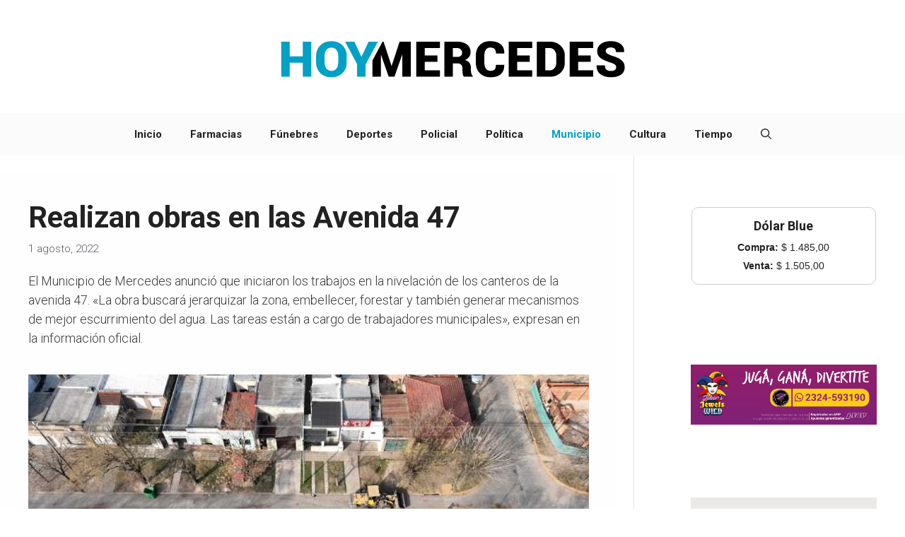

--- FILE ---
content_type: text/html; charset=UTF-8
request_url: https://www.hoymercedes.com.ar/principal/2022/08/01/realizan-obras-en-las-avenida-47/
body_size: 85602
content:
<!DOCTYPE html><html lang="es"
 xmlns:fb="http://ogp.me/ns/fb#" prefix="og: https://ogp.me/ns#"><head><meta charset="UTF-8"><meta name="viewport" content="width=device-width, initial-scale=1"><!-- Jetpack Site Verification Tags --><meta name="google-site-verification" content="content" /> <!-- Optimización en motores de búsqueda por Rank Math PRO -  https://rankmath.com/ --><title>Realizan obras en las Avenida 47 &ndash; HoyMercedes</title><meta name="description" content="El Municipio de Mercedes anunció que iniciaron los trabajos en la nivelación de los canteros de la avenida 47."/><meta name="robots" content="follow, index, max-snippet:-1, max-video-preview:-1, max-image-preview:large"/><link rel="canonical" href="https://www.hoymercedes.com.ar/principal/2022/08/01/realizan-obras-en-las-avenida-47/" /><meta property="og:locale" content="es_ES" /><meta property="og:type" content="article" /><meta property="og:title" content="Realizan obras en las Avenida 47 &ndash; HoyMercedes" /><meta property="og:description" content="El Municipio de Mercedes anunció que iniciaron los trabajos en la nivelación de los canteros de la avenida 47." /><meta property="og:url" content="https://www.hoymercedes.com.ar/principal/2022/08/01/realizan-obras-en-las-avenida-47/" /><meta property="og:site_name" content="HoyMercedes / Noticias &amp; Servicios" /><meta property="article:publisher" content="https://www.facebook.com/HoyMercedesNoticias" /><meta property="article:tag" content="municipio" /><meta property="article:section" content="Municipio" /><meta property="og:updated_time" content="2022-08-01T23:36:35-03:00" /><meta property="og:image" content="https://www.hoymercedes.com.ar/principal/wp-content/uploads/2022/08/DJI_0741.jpg" /><meta property="og:image:secure_url" content="https://www.hoymercedes.com.ar/principal/wp-content/uploads/2022/08/DJI_0741.jpg" /><meta property="og:image:width" content="801" /><meta property="og:image:height" content="450" /><meta property="og:image:alt" content="Realizan obras en las Avenida 47" /><meta property="og:image:type" content="image/jpeg" /><meta property="article:published_time" content="2022-08-01T23:36:31-03:00" /><meta property="article:modified_time" content="2022-08-01T23:36:35-03:00" /><meta name="twitter:card" content="summary" /><meta name="twitter:title" content="Realizan obras en las Avenida 47 &ndash; HoyMercedes" /><meta name="twitter:description" content="El Municipio de Mercedes anunció que iniciaron los trabajos en la nivelación de los canteros de la avenida 47." /><meta name="twitter:site" content="@https://x.com/hoymercedes" /><meta name="twitter:creator" content="@https://x.com/hoymercedes" /><meta name="twitter:image" content="https://www.hoymercedes.com.ar/principal/wp-content/uploads/2022/08/DJI_0741.jpg" /><meta name="twitter:label1" content="Escrito por" /><meta name="twitter:data1" content="hoymercedes" /><meta name="twitter:label2" content="Tiempo de lectura" /><meta name="twitter:data2" content="Menos de un minuto" /> <script data-jetpack-boost="ignore" type="application/ld+json" class="rank-math-schema-pro">{"@context":"https://schema.org","@graph":[{"@type":"Place","@id":"https://www.hoymercedes.com.ar/principal/#place","address":{"@type":"PostalAddress","addressLocality":"Mercedes","addressRegion":"Argentina"}},{"@type":["NewsMediaOrganization","Organization"],"@id":"https://www.hoymercedes.com.ar/principal/#organization","name":"HoyMercedes / Noticias de Mercedes, Buenos Aires","url":"https://www.hoymercedes.com.ar/principal","sameAs":["https://www.facebook.com/HoyMercedesNoticias","https://twitter.com/https://x.com/hoymercedes"],"address":{"@type":"PostalAddress","addressLocality":"Mercedes","addressRegion":"Argentina"},"logo":{"@type":"ImageObject","@id":"https://www.hoymercedes.com.ar/principal/#logo","url":"https://www.hoymercedes.com.ar/principal/wp-content/uploads/2024/02/LogoHoyMercedes-2024.png","contentUrl":"https://www.hoymercedes.com.ar/principal/wp-content/uploads/2024/02/LogoHoyMercedes-2024.png","caption":"HoyMercedes / Noticias &amp; Servicios","inLanguage":"es","width":"500","height":"125"},"description":"Noticias y Servicios de la ciudad de Mercedes, Buenos Aires, Argentina ","location":{"@id":"https://www.hoymercedes.com.ar/principal/#place"}},{"@type":"WebSite","@id":"https://www.hoymercedes.com.ar/principal/#website","url":"https://www.hoymercedes.com.ar/principal","name":"HoyMercedes / Noticias &amp; Servicios","alternateName":"Noticias en Mercedes","publisher":{"@id":"https://www.hoymercedes.com.ar/principal/#organization"},"inLanguage":"es"},{"@type":"ImageObject","@id":"https://www.hoymercedes.com.ar/principal/wp-content/uploads/2022/08/DJI_0741.jpg","url":"https://www.hoymercedes.com.ar/principal/wp-content/uploads/2022/08/DJI_0741.jpg","width":"801","height":"450","inLanguage":"es"},{"@type":"BreadcrumbList","@id":"https://www.hoymercedes.com.ar/principal/2022/08/01/realizan-obras-en-las-avenida-47/#breadcrumb","itemListElement":[{"@type":"ListItem","position":"1","item":{"@id":"https://www.hoymercedes.com.ar/principal","name":"Inicio"}},{"@type":"ListItem","position":"2","item":{"@id":"https://www.hoymercedes.com.ar/principal/category/municipio/","name":"Municipio"}},{"@type":"ListItem","position":"3","item":{"@id":"https://www.hoymercedes.com.ar/principal/2022/08/01/realizan-obras-en-las-avenida-47/","name":"Realizan obras en las Avenida 47"}}]},{"@type":"WebPage","@id":"https://www.hoymercedes.com.ar/principal/2022/08/01/realizan-obras-en-las-avenida-47/#webpage","url":"https://www.hoymercedes.com.ar/principal/2022/08/01/realizan-obras-en-las-avenida-47/","name":"Realizan obras en las Avenida 47 &ndash; HoyMercedes","datePublished":"2022-08-01T23:36:31-03:00","dateModified":"2022-08-01T23:36:35-03:00","isPartOf":{"@id":"https://www.hoymercedes.com.ar/principal/#website"},"primaryImageOfPage":{"@id":"https://www.hoymercedes.com.ar/principal/wp-content/uploads/2022/08/DJI_0741.jpg"},"inLanguage":"es","breadcrumb":{"@id":"https://www.hoymercedes.com.ar/principal/2022/08/01/realizan-obras-en-las-avenida-47/#breadcrumb"}},{"@type":"Person","@id":"https://www.hoymercedes.com.ar/principal/author/hoymercedes/","name":"hoymercedes","url":"https://www.hoymercedes.com.ar/principal/author/hoymercedes/","image":{"@type":"ImageObject","@id":"https://secure.gravatar.com/avatar/2be62b85db2b4ce996d3625e39ce3899f2d2f8005db272ac9490f6c847eea44b?s=96&amp;d=mm&amp;r=g","url":"https://secure.gravatar.com/avatar/2be62b85db2b4ce996d3625e39ce3899f2d2f8005db272ac9490f6c847eea44b?s=96&amp;d=mm&amp;r=g","caption":"hoymercedes","inLanguage":"es"},"worksFor":{"@id":"https://www.hoymercedes.com.ar/principal/#organization"}},{"@type":"NewsArticle","headline":"Realizan obras en las Avenida 47 &ndash; HoyMercedes","datePublished":"2022-08-01T23:36:31-03:00","dateModified":"2022-08-01T23:36:35-03:00","articleSection":"Municipio","author":{"@id":"https://www.hoymercedes.com.ar/principal/author/hoymercedes/","name":"hoymercedes"},"publisher":{"@id":"https://www.hoymercedes.com.ar/principal/#organization"},"description":"El Municipio de Mercedes anunci\u00f3 que iniciaron los trabajos en la nivelaci\u00f3n de los canteros de la avenida 47.","copyrightYear":"2022","copyrightHolder":{"@id":"https://www.hoymercedes.com.ar/principal/#organization"},"name":"Realizan obras en las Avenida 47 &ndash; HoyMercedes","@id":"https://www.hoymercedes.com.ar/principal/2022/08/01/realizan-obras-en-las-avenida-47/#richSnippet","isPartOf":{"@id":"https://www.hoymercedes.com.ar/principal/2022/08/01/realizan-obras-en-las-avenida-47/#webpage"},"image":{"@id":"https://www.hoymercedes.com.ar/principal/wp-content/uploads/2022/08/DJI_0741.jpg"},"inLanguage":"es","mainEntityOfPage":{"@id":"https://www.hoymercedes.com.ar/principal/2022/08/01/realizan-obras-en-las-avenida-47/#webpage"}}]}</script> <!-- /Plugin Rank Math WordPress SEO --><link rel='dns-prefetch' href='//stats.wp.com' /><link rel='dns-prefetch' href='//v0.wordpress.com' /><link rel='dns-prefetch' href='//jetpack.wordpress.com' /><link rel='dns-prefetch' href='//s0.wp.com' /><link rel='dns-prefetch' href='//public-api.wordpress.com' /><link rel='dns-prefetch' href='//0.gravatar.com' /><link rel='dns-prefetch' href='//1.gravatar.com' /><link rel='dns-prefetch' href='//2.gravatar.com' /><link href='https://fonts.gstatic.com' crossorigin rel='preconnect' /><link href='https://fonts.googleapis.com' crossorigin rel='preconnect' /><link rel='preconnect' href='//c0.wp.com' /><link rel="alternate" type="application/rss+xml" title="HoyMercedes  &raquo; Feed" href="https://www.hoymercedes.com.ar/principal/feed/" /><link rel="alternate" type="application/rss+xml" title="HoyMercedes  &raquo; Feed de los comentarios" href="https://www.hoymercedes.com.ar/principal/comments/feed/" /><link rel="alternate" type="application/rss+xml" title="HoyMercedes  &raquo; Comentario Realizan obras en las Avenida 47 del feed" href="https://www.hoymercedes.com.ar/principal/2022/08/01/realizan-obras-en-las-avenida-47/feed/" /><link rel="alternate" title="oEmbed (JSON)" type="application/json+oembed" href="https://www.hoymercedes.com.ar/principal/wp-json/oembed/1.0/embed?url=https%3A%2F%2Fwww.hoymercedes.com.ar%2Fprincipal%2F2022%2F08%2F01%2Frealizan-obras-en-las-avenida-47%2F" /><link rel="alternate" title="oEmbed (XML)" type="text/xml+oembed" href="https://www.hoymercedes.com.ar/principal/wp-json/oembed/1.0/embed?url=https%3A%2F%2Fwww.hoymercedes.com.ar%2Fprincipal%2F2022%2F08%2F01%2Frealizan-obras-en-las-avenida-47%2F&#038;format=xml" /> <!-- This site uses the Google Analytics by MonsterInsights plugin v9.11.1 - Using Analytics tracking - https://www.monsterinsights.com/ -->   <!-- / Google Analytics by MonsterInsights --> <!-- No Concat CSS wp-img-auto-sizes-contain => Maybe Not Static File  --> <!-- No Concat CSS wp-block-library => Maybe Not Static File  --> <!-- No Concat CSS classic-theme-styles => Maybe Not Static File  --> <!-- No Concat CSS generate-google-fonts => Maybe Not Static File https://fonts.googleapis.com/css?family=Roboto:100,100italic,300,300italic,regular,italic,500,500italic,700,700italic,900,900italic&amp;display=auto --><link data-handles='jetpack_related-posts,generatepress-fonts,generate-widget-areas,generate-style,generate-navigation-branding,sharedaddy,social-logos' rel='stylesheet' id='all-css-f6db6b0a690b4b0351caa30aeb574bf1' href='https://www.hoymercedes.com.ar/principal/wp-content/boost-cache/static/cebddc43ed.min.css' type='text/css' media='all' /><style id='generate-style-inline-css'>body{background-color:var(--base-3);color:var(--contrast)}a{color:#01a0c6}a:hover,a:focus{text-decoration:underline}.entry-title a,.site-branding a,a.button,.wp-block-button__link,.main-navigation a{text-decoration:none}a:hover,a:focus,a:active{color:var(--contrast)}.grid-container{max-width:2000px}.wp-block-group__inner-container{max-width:2000px;margin-left:auto;margin-right:auto}.generate-back-to-top{font-size:20px;border-radius:3px;position:fixed;bottom:30px;right:30px;line-height:40px;width:40px;text-align:center;z-index:10;transition:opacity .3s ease-in-out;opacity:.1;transform:translateY(1000px)}.generate-back-to-top__show{opacity:1;transform:translateY(0)}:root{--contrast:#222;--contrast-2:#575760;--contrast-3:#b2b2be;--base:#f0f0f0;--base-2:#f7f8f9;--base-3:#fff;--accent:#1e73be}:root .has-contrast-color{color:var(--contrast)}:root .has-contrast-background-color{background-color:var(--contrast)}:root .has-contrast-2-color{color:var(--contrast-2)}:root .has-contrast-2-background-color{background-color:var(--contrast-2)}:root .has-contrast-3-color{color:var(--contrast-3)}:root .has-contrast-3-background-color{background-color:var(--contrast-3)}:root .has-base-color{color:var(--base)}:root .has-base-background-color{background-color:var(--base)}:root .has-base-2-color{color:var(--base-2)}:root .has-base-2-background-color{background-color:var(--base-2)}:root .has-base-3-color{color:var(--base-3)}:root .has-base-3-background-color{background-color:var(--base-3)}:root .has-accent-color{color:var(--accent)}:root .has-accent-background-color{background-color:var(--accent)}.gp-modal:not(.gp-modal--open):not(.gp-modal--transition){display:none}.gp-modal--transition:not(.gp-modal--open){pointer-events:none}.gp-modal-overlay:not(.gp-modal-overlay--open):not(.gp-modal--transition){display:none}.gp-modal__overlay{display:none;position:fixed;top:0;left:0;right:0;bottom:0;background:rgba(0,0,0,.2);display:flex;justify-content:center;align-items:center;z-index:10000;backdrop-filter:blur(3px);transition:opacity .5s ease;opacity:0}.gp-modal--open:not(.gp-modal--transition) .gp-modal__overlay{opacity:1}.gp-modal__container{max-width:100%;max-height:100vh;transform:scale(.9);transition:transform .5s ease;padding:0 10px}.gp-modal--open:not(.gp-modal--transition) .gp-modal__container{transform:scale(1)}.search-modal-fields{display:flex}.gp-search-modal .gp-modal__overlay{align-items:flex-start;padding-top:25vh;background:var(--gp-search-modal-overlay-bg-color)}.search-modal-form{width:500px;max-width:100%;background-color:var(--gp-search-modal-bg-color);color:var(--gp-search-modal-text-color)}.search-modal-form .search-field,.search-modal-form .search-field:focus{width:100%;height:60px;background-color:transparent;border:0;appearance:none;color:currentColor}.search-modal-fields button,.search-modal-fields button:active,.search-modal-fields button:focus,.search-modal-fields button:hover{background-color:transparent;border:0;color:currentColor;width:60px}.main-navigation a,.main-navigation .menu-toggle,.main-navigation .menu-bar-items{font-family:Roboto,sans-serif;font-weight:700}h1,h2,h3,h4,h5,h6{font-family:Roboto,sans-serif;font-weight:700}body,button,input,select,textarea{font-family:Roboto,sans-serif;font-weight:300;font-style:normal;font-size:18px}p{margin-bottom:2.1em}.top-bar{background-color:#636363;color:#fff}.top-bar a{color:#01a0c6}.top-bar a:hover{color:#303030}.site-header{background-color:#fff}.main-title a,.main-title a:hover{color:var(--contrast)}.site-description{color:var(--contrast-2)}.main-navigation,.main-navigation ul ul{background-color:#fbfbfb}.main-navigation .main-nav ul li a,.main-navigation .menu-toggle,.main-navigation .menu-bar-items{color:var(--contrast)}.main-navigation .main-nav ul li:not([class*=current-menu-]):hover>a,.main-navigation .main-nav ul li:not([class*=current-menu-]):focus>a,.main-navigation .main-nav ul li.sfHover:not([class*=current-menu-])>a,.main-navigation .menu-bar-item:hover>a,.main-navigation .menu-bar-item.sfHover>a{color:#01a0c6}button.menu-toggle:hover,button.menu-toggle:focus{color:var(--contrast)}.main-navigation .main-nav ul li[class*=current-menu-]>a{color:#01a0c6}.navigation-search input[type=search],.navigation-search input[type=search]:active,.navigation-search input[type=search]:focus,.main-navigation .main-nav ul li.search-item.active>a,.main-navigation .menu-bar-items .search-item.active>a{color:#01a0c6}.main-navigation ul ul{background-color:var(--base)}.separate-containers .inside-article,.separate-containers .comments-area,.separate-containers .page-header,.one-container .container,.separate-containers .paging-navigation,.inside-page-header{color:#393939;background-color:#fffefe}.inside-article a,.paging-navigation a,.comments-area a,.page-header a{color:#01a0c6}.entry-header h1,.page-header h1{color:var(--contrast)}.entry-title a{color:var(--contrast)}.entry-title a:hover{color:var(--contrast-2)}.entry-meta{color:var(--contrast-2)}.sidebar .widget{background-color:var(--base-3)}.footer-widgets{background-color:var(--base-3)}.site-info{background-color:var(--base-3)}input[type=text],input[type=email],input[type=url],input[type=password],input[type=search],input[type=tel],input[type=number],textarea,select{color:var(--contrast);background-color:var(--base-2);border-color:var(--base)}input[type=text]:focus,input[type=email]:focus,input[type=url]:focus,input[type=password]:focus,input[type=search]:focus,input[type=tel]:focus,input[type=number]:focus,textarea:focus,select:focus{color:var(--contrast);background-color:var(--base-2);border-color:var(--contrast-3)}button,html input[type=button],input[type=reset],input[type=submit],a.button,a.wp-block-button__link:not(.has-background){color:#fff;background-color:#55555e}button:hover,html input[type=button]:hover,input[type=reset]:hover,input[type=submit]:hover,a.button:hover,button:focus,html input[type=button]:focus,input[type=reset]:focus,input[type=submit]:focus,a.button:focus,a.wp-block-button__link:not(.has-background):active,a.wp-block-button__link:not(.has-background):focus,a.wp-block-button__link:not(.has-background):hover{color:#fff;background-color:#3f4047}a.generate-back-to-top{background-color:rgba(0,0,0,.4);color:#fff}a.generate-back-to-top:hover,a.generate-back-to-top:focus{background-color:rgba(0,0,0,.6);color:#fff}:root{--gp-search-modal-bg-color:var(--base-3);--gp-search-modal-text-color:var(--contrast);--gp-search-modal-overlay-bg-color:rgba(0,0,0,.2)}@media (max-width:768px){.main-navigation .menu-bar-item:hover>a,.main-navigation .menu-bar-item.sfHover>a{background:0 0;color:var(--contrast)}}.inside-top-bar.grid-container{max-width:2080px}.inside-header.grid-container{max-width:2080px}.site-main .wp-block-group__inner-container{padding:40px}.separate-containers .paging-navigation{padding-top:20px;padding-bottom:20px}.entry-content .alignwide,body:not(.no-sidebar) .entry-content .alignfull{margin-left:-40px;width:calc(100% + 80px);max-width:calc(100% + 80px)}.sidebar .widget,.page-header,.widget-area .main-navigation,.site-main>*{margin-bottom:23px}.separate-containers .site-main{margin:23px}.both-right .inside-left-sidebar,.both-left .inside-left-sidebar{margin-right:11px}.both-right .inside-right-sidebar,.both-left .inside-right-sidebar{margin-left:11px}.separate-containers .featured-image{margin-top:23px}.separate-containers .inside-right-sidebar,.separate-containers .inside-left-sidebar{margin-top:23px;margin-bottom:23px}.rtl .menu-item-has-children .dropdown-menu-toggle{padding-left:20px}.rtl .main-navigation .main-nav ul li.menu-item-has-children>a{padding-right:20px}.footer-widgets-container.grid-container{max-width:2080px}.inside-site-info.grid-container{max-width:2080px}@media (max-width:768px){.separate-containers .inside-article,.separate-containers .comments-area,.separate-containers .page-header,.separate-containers .paging-navigation,.one-container .site-content,.inside-page-header{padding:30px}.site-main .wp-block-group__inner-container{padding:30px}.inside-top-bar{padding-right:30px;padding-left:30px}.inside-header{padding-right:30px;padding-left:30px}.widget-area .widget{padding-top:30px;padding-right:30px;padding-bottom:30px;padding-left:30px}.footer-widgets-container{padding-top:30px;padding-right:30px;padding-bottom:30px;padding-left:30px}.inside-site-info{padding-right:30px;padding-left:30px}.entry-content .alignwide,body:not(.no-sidebar) .entry-content .alignfull{margin-left:-30px;width:calc(100% + 60px);max-width:calc(100% + 60px)}.one-container .site-main .paging-navigation{margin-bottom:23px}}.is-right-sidebar{width:30%}.is-left-sidebar{width:30%}.site-content .content-area{width:70%}@media (max-width:768px){.main-navigation .menu-toggle,.sidebar-nav-mobile:not(#sticky-placeholder){display:block}.main-navigation ul,.gen-sidebar-nav,.main-navigation:not(.slideout-navigation):not(.toggled) .main-nav>ul,.has-inline-mobile-toggle #site-navigation .inside-navigation>*:not(.navigation-search):not(.main-nav){display:none}.nav-align-right .inside-navigation,.nav-align-center .inside-navigation{justify-content:space-between}}.dynamic-author-image-rounded{border-radius:100%}.dynamic-featured-image,.dynamic-author-image{vertical-align:middle}.one-container.blog .dynamic-content-template:not(:last-child),.one-container.archive .dynamic-content-template:not(:last-child){padding-bottom:0}.dynamic-entry-excerpt>p:last-child{margin-bottom:0}.main-navigation .main-nav ul li a,.menu-toggle,.main-navigation .menu-bar-item>a{transition:line-height .3s ease}.main-navigation.toggled .main-nav>ul{background-color:#fbfbfb}.sticky-enabled .gen-sidebar-nav.is_stuck .main-navigation{margin-bottom:0}.sticky-enabled .gen-sidebar-nav.is_stuck{z-index:500}.sticky-enabled .main-navigation.is_stuck{box-shadow:0 2px 2px -2px rgba(0,0,0,.2)}.navigation-stick:not(.gen-sidebar-nav){left:0;right:0;width:100% !important}.nav-float-right .navigation-stick{width:100% !important;left:0}.nav-float-right .navigation-stick .navigation-branding{margin-right:auto}.main-navigation.has-sticky-branding:not(.grid-container) .inside-navigation:not(.grid-container) .navigation-branding{margin-left:10px}.post-image:not(:first-child),.page-content:not(:first-child),.entry-content:not(:first-child),.entry-summary:not(:first-child),footer.entry-meta{margin-top:1.2em}.post-image-above-header .inside-article div.featured-image,.post-image-above-header .inside-article div.post-image{margin-bottom:1.2em}</style><style id='generate-navigation-branding-inline-css'>.main-navigation.has-branding.grid-container .navigation-branding,.main-navigation.has-branding:not(.grid-container) .inside-navigation:not(.grid-container) .navigation-branding{margin-left:10px}.main-navigation .sticky-navigation-logo,.main-navigation.navigation-stick .site-logo:not(.mobile-header-logo){display:none}.main-navigation.navigation-stick .sticky-navigation-logo{display:block}.navigation-branding img,.site-logo.mobile-header-logo img{height:60px;width:auto}.navigation-branding .main-title{line-height:60px}@media (max-width:2010px){#site-navigation .navigation-branding,#sticky-navigation .navigation-branding{margin-left:10px}}@media (max-width:768px){.main-navigation.has-branding.nav-align-center .menu-bar-items,.main-navigation.has-sticky-branding.navigation-stick.nav-align-center .menu-bar-items{margin-left:auto}.navigation-branding{margin-right:auto;margin-left:10px}.navigation-branding .main-title,.mobile-header-navigation .site-logo{margin-left:10px}}</style><style id='wp-img-auto-sizes-contain-inline-css'>img:is([sizes=auto i],[sizes^="auto," i]){contain-intrinsic-size:3000px 1500px}</style><style id='wp-block-library-inline-css'>:root{--wp-block-synced-color:#7a00df;--wp-block-synced-color--rgb:122,0,223;--wp-bound-block-color:var(--wp-block-synced-color);--wp-editor-canvas-background:#ddd;--wp-admin-theme-color:#007cba;--wp-admin-theme-color--rgb:0,124,186;--wp-admin-theme-color-darker-10:#006ba1;--wp-admin-theme-color-darker-10--rgb:0,107,160.5;--wp-admin-theme-color-darker-20:#005a87;--wp-admin-theme-color-darker-20--rgb:0,90,135;--wp-admin-border-width-focus:2px}@media (min-resolution:192dpi){:root{--wp-admin-border-width-focus:1.5px}}.wp-element-button{cursor:pointer}:root .has-very-light-gray-background-color{background-color:#eee}:root .has-very-dark-gray-background-color{background-color:#313131}:root .has-very-light-gray-color{color:#eee}:root .has-very-dark-gray-color{color:#313131}:root .has-vivid-green-cyan-to-vivid-cyan-blue-gradient-background{background:linear-gradient(135deg,#00d084,#0693e3)}:root .has-purple-crush-gradient-background{background:linear-gradient(135deg,#34e2e4,#4721fb 50%,#ab1dfe)}:root .has-hazy-dawn-gradient-background{background:linear-gradient(135deg,#faaca8,#dad0ec)}:root .has-subdued-olive-gradient-background{background:linear-gradient(135deg,#fafae1,#67a671)}:root .has-atomic-cream-gradient-background{background:linear-gradient(135deg,#fdd79a,#004a59)}:root .has-nightshade-gradient-background{background:linear-gradient(135deg,#330968,#31cdcf)}:root .has-midnight-gradient-background{background:linear-gradient(135deg,#020381,#2874fc)}:root{--wp--preset--font-size--normal:16px;--wp--preset--font-size--huge:42px}.has-regular-font-size{font-size:1em}.has-larger-font-size{font-size:2.625em}.has-normal-font-size{font-size:var(--wp--preset--font-size--normal)}.has-huge-font-size{font-size:var(--wp--preset--font-size--huge)}.has-text-align-center{text-align:center}.has-text-align-left{text-align:left}.has-text-align-right{text-align:right}.has-fit-text{white-space:nowrap!important}#end-resizable-editor-section{display:none}.aligncenter{clear:both}.items-justified-left{justify-content:flex-start}.items-justified-center{justify-content:center}.items-justified-right{justify-content:flex-end}.items-justified-space-between{justify-content:space-between}.screen-reader-text{border:0;clip-path:inset(50%);height:1px;margin:-1px;overflow:hidden;padding:0;position:absolute;width:1px;word-wrap:normal!important}.screen-reader-text:focus{background-color:#ddd;clip-path:none;color:#444;display:block;font-size:1em;height:auto;left:5px;line-height:normal;padding:15px 23px 14px;text-decoration:none;top:5px;width:auto;z-index:100000}html :where(.has-border-color){border-style:solid}html :where([style*=border-top-color]){border-top-style:solid}html :where([style*=border-right-color]){border-right-style:solid}html :where([style*=border-bottom-color]){border-bottom-style:solid}html :where([style*=border-left-color]){border-left-style:solid}html :where([style*=border-width]){border-style:solid}html :where([style*=border-top-width]){border-top-style:solid}html :where([style*=border-right-width]){border-right-style:solid}html :where([style*=border-bottom-width]){border-bottom-style:solid}html :where([style*=border-left-width]){border-left-style:solid}html :where(img[class*=wp-image-]){height:auto;max-width:100%}:where(figure){margin:0 0 1em}html :where(.is-position-sticky){--wp-admin--admin-bar--position-offset:var(--wp-admin--admin-bar--height,0px)}@media screen and (max-width:600px){html :where(.is-position-sticky){--wp-admin--admin-bar--position-offset:0px}}</style><!-- No Concat CSS wp-block-image => Maybe Not Static File  --> <!-- No Concat CSS wp-block-paragraph => Maybe Not Static File  --> <!-- No Concat CSS global-styles => Maybe Not Static File  --> <!-- No Concat CSS core-block-supports-duotone => Maybe Not Static File  --><style id='wp-block-image-inline-css'>.wp-block-image>a,.wp-block-image>figure>a{display:inline-block}.wp-block-image img{box-sizing:border-box;height:auto;max-width:100%;vertical-align:bottom}@media not (prefers-reduced-motion){.wp-block-image img.hide{visibility:hidden}.wp-block-image img.show{animation:show-content-image .4s}}.wp-block-image[style*=border-radius] img,.wp-block-image[style*=border-radius]>a{border-radius:inherit}.wp-block-image.has-custom-border img{box-sizing:border-box}.wp-block-image.aligncenter{text-align:center}.wp-block-image.alignfull>a,.wp-block-image.alignwide>a{width:100%}.wp-block-image.alignfull img,.wp-block-image.alignwide img{height:auto;width:100%}.wp-block-image .aligncenter,.wp-block-image .alignleft,.wp-block-image .alignright,.wp-block-image.aligncenter,.wp-block-image.alignleft,.wp-block-image.alignright{display:table}.wp-block-image .aligncenter>figcaption,.wp-block-image .alignleft>figcaption,.wp-block-image .alignright>figcaption,.wp-block-image.aligncenter>figcaption,.wp-block-image.alignleft>figcaption,.wp-block-image.alignright>figcaption{caption-side:bottom;display:table-caption}.wp-block-image .alignleft{float:left;margin:.5em 1em .5em 0}.wp-block-image .alignright{float:right;margin:.5em 0 .5em 1em}.wp-block-image .aligncenter{margin-left:auto;margin-right:auto}.wp-block-image :where(figcaption){margin-bottom:1em;margin-top:.5em}.wp-block-image.is-style-circle-mask img{border-radius:9999px}@supports ((-webkit-mask-image:none) or (mask-image:none)) or (-webkit-mask-image:none){.wp-block-image.is-style-circle-mask img{border-radius:0;-webkit-mask-image:url('data:image/svg+xml;utf8,<svg viewBox="0 0 100 100" xmlns="http://www.w3.org/2000/svg"><circle cx="50" cy="50" r="50"/></svg>');mask-image:url('data:image/svg+xml;utf8,<svg viewBox="0 0 100 100" xmlns="http://www.w3.org/2000/svg"><circle cx="50" cy="50" r="50"/></svg>');mask-mode:alpha;-webkit-mask-position:center;mask-position:center;-webkit-mask-repeat:no-repeat;mask-repeat:no-repeat;-webkit-mask-size:contain;mask-size:contain}}:root :where(.wp-block-image.is-style-rounded img,.wp-block-image .is-style-rounded img){border-radius:9999px}.wp-block-image figure{margin:0}.wp-lightbox-container{display:flex;flex-direction:column;position:relative}.wp-lightbox-container img{cursor:zoom-in}.wp-lightbox-container img:hover+button{opacity:1}.wp-lightbox-container button{align-items:center;backdrop-filter:blur(16px) saturate(180%);background-color:#5a5a5a40;border:none;border-radius:4px;cursor:zoom-in;display:flex;height:20px;justify-content:center;opacity:0;padding:0;position:absolute;right:16px;text-align:center;top:16px;width:20px;z-index:100}@media not (prefers-reduced-motion){.wp-lightbox-container button{transition:opacity .2s ease}}.wp-lightbox-container button:focus-visible{outline:3px auto #5a5a5a40;outline:3px auto -webkit-focus-ring-color;outline-offset:3px}.wp-lightbox-container button:hover{cursor:pointer;opacity:1}.wp-lightbox-container button:focus{opacity:1}.wp-lightbox-container button:focus,.wp-lightbox-container button:hover,.wp-lightbox-container button:not(:hover):not(:active):not(.has-background){background-color:#5a5a5a40;border:none}.wp-lightbox-overlay{box-sizing:border-box;cursor:zoom-out;height:100vh;left:0;overflow:hidden;position:fixed;top:0;visibility:hidden;width:100%;z-index:100000}.wp-lightbox-overlay .close-button{align-items:center;cursor:pointer;display:flex;justify-content:center;min-height:40px;min-width:40px;padding:0;position:absolute;right:calc(env(safe-area-inset-right) + 16px);top:calc(env(safe-area-inset-top) + 16px);z-index:5000000}.wp-lightbox-overlay .close-button:focus,.wp-lightbox-overlay .close-button:hover,.wp-lightbox-overlay .close-button:not(:hover):not(:active):not(.has-background){background:0 0;border:none}.wp-lightbox-overlay .lightbox-image-container{height:var(--wp--lightbox-container-height);left:50%;overflow:hidden;position:absolute;top:50%;transform:translate(-50%,-50%);transform-origin:top left;width:var(--wp--lightbox-container-width);z-index:9999999999}.wp-lightbox-overlay .wp-block-image{align-items:center;box-sizing:border-box;display:flex;height:100%;justify-content:center;margin:0;position:relative;transform-origin:0 0;width:100%;z-index:3000000}.wp-lightbox-overlay .wp-block-image img{height:var(--wp--lightbox-image-height);min-height:var(--wp--lightbox-image-height);min-width:var(--wp--lightbox-image-width);width:var(--wp--lightbox-image-width)}.wp-lightbox-overlay .wp-block-image figcaption{display:none}.wp-lightbox-overlay button{background:0 0;border:none}.wp-lightbox-overlay .scrim{background-color:#fff;height:100%;opacity:.9;position:absolute;width:100%;z-index:2000000}.wp-lightbox-overlay.active{visibility:visible}@media not (prefers-reduced-motion){.wp-lightbox-overlay.active{animation:turn-on-visibility .25s both}.wp-lightbox-overlay.active img{animation:turn-on-visibility .35s both}.wp-lightbox-overlay.show-closing-animation:not(.active){animation:turn-off-visibility .35s both}.wp-lightbox-overlay.show-closing-animation:not(.active) img{animation:turn-off-visibility .25s both}.wp-lightbox-overlay.zoom.active{animation:none;opacity:1;visibility:visible}.wp-lightbox-overlay.zoom.active .lightbox-image-container{animation:lightbox-zoom-in .4s}.wp-lightbox-overlay.zoom.active .lightbox-image-container img{animation:none}.wp-lightbox-overlay.zoom.active .scrim{animation:turn-on-visibility .4s forwards}.wp-lightbox-overlay.zoom.show-closing-animation:not(.active){animation:none}.wp-lightbox-overlay.zoom.show-closing-animation:not(.active) .lightbox-image-container{animation:lightbox-zoom-out .4s}.wp-lightbox-overlay.zoom.show-closing-animation:not(.active) .lightbox-image-container img{animation:none}.wp-lightbox-overlay.zoom.show-closing-animation:not(.active) .scrim{animation:turn-off-visibility .4s forwards}}@keyframes show-content-image{0%{visibility:hidden}99%{visibility:hidden}to{visibility:visible}}@keyframes turn-on-visibility{0%{opacity:0}to{opacity:1}}@keyframes turn-off-visibility{0%{opacity:1;visibility:visible}99%{opacity:0;visibility:visible}to{opacity:0;visibility:hidden}}@keyframes lightbox-zoom-in{0%{transform:translate(calc((-100vw + var(--wp--lightbox-scrollbar-width))/2 + var(--wp--lightbox-initial-left-position)),calc(-50vh + var(--wp--lightbox-initial-top-position))) scale(var(--wp--lightbox-scale))}to{transform:translate(-50%,-50%) scale(1)}}@keyframes lightbox-zoom-out{0%{transform:translate(-50%,-50%) scale(1);visibility:visible}99%{visibility:visible}to{transform:translate(calc((-100vw + var(--wp--lightbox-scrollbar-width))/2 + var(--wp--lightbox-initial-left-position)),calc(-50vh + var(--wp--lightbox-initial-top-position))) scale(var(--wp--lightbox-scale));visibility:hidden}}</style><style id='wp-block-paragraph-inline-css'>.is-small-text{font-size:.875em}.is-regular-text{font-size:1em}.is-large-text{font-size:2.25em}.is-larger-text{font-size:3em}.has-drop-cap:not(:focus):first-letter {float:left;font-size:8.4em;font-style:normal;font-weight:100;line-height:.68;margin:.05em .1em 0 0;text-transform:uppercase}body.rtl .has-drop-cap:not(:focus):first-letter {float:none;margin-left:.1em}p.has-drop-cap.has-background{overflow:hidden}:root :where(p.has-background){padding:1.25em 2.375em}:where(p.has-text-color:not(.has-link-color)) a{color:inherit}p.has-text-align-left[style*="writing-mode:vertical-lr"],p.has-text-align-right[style*="writing-mode:vertical-rl"]{rotate:180deg}</style><style id='global-styles-inline-css'>:root{--wp--preset--aspect-ratio--square:1;--wp--preset--aspect-ratio--4-3:4/3;--wp--preset--aspect-ratio--3-4:3/4;--wp--preset--aspect-ratio--3-2:3/2;--wp--preset--aspect-ratio--2-3:2/3;--wp--preset--aspect-ratio--16-9:16/9;--wp--preset--aspect-ratio--9-16:9/16;--wp--preset--color--black:#000;--wp--preset--color--cyan-bluish-gray:#abb8c3;--wp--preset--color--white:#fff;--wp--preset--color--pale-pink:#f78da7;--wp--preset--color--vivid-red:#cf2e2e;--wp--preset--color--luminous-vivid-orange:#ff6900;--wp--preset--color--luminous-vivid-amber:#fcb900;--wp--preset--color--light-green-cyan:#7bdcb5;--wp--preset--color--vivid-green-cyan:#00d084;--wp--preset--color--pale-cyan-blue:#8ed1fc;--wp--preset--color--vivid-cyan-blue:#0693e3;--wp--preset--color--vivid-purple:#9b51e0;--wp--preset--color--contrast:var(--contrast);--wp--preset--color--contrast-2:var(--contrast-2);--wp--preset--color--contrast-3:var(--contrast-3);--wp--preset--color--base:var(--base);--wp--preset--color--base-2:var(--base-2);--wp--preset--color--base-3:var(--base-3);--wp--preset--color--accent:var(--accent);--wp--preset--gradient--vivid-cyan-blue-to-vivid-purple:linear-gradient(135deg,#0693e3 0%,#9b51e0 100%);--wp--preset--gradient--light-green-cyan-to-vivid-green-cyan:linear-gradient(135deg,#7adcb4 0%,#00d082 100%);--wp--preset--gradient--luminous-vivid-amber-to-luminous-vivid-orange:linear-gradient(135deg,#fcb900 0%,#ff6900 100%);--wp--preset--gradient--luminous-vivid-orange-to-vivid-red:linear-gradient(135deg,#ff6900 0%,#cf2e2e 100%);--wp--preset--gradient--very-light-gray-to-cyan-bluish-gray:linear-gradient(135deg,#eee 0%,#a9b8c3 100%);--wp--preset--gradient--cool-to-warm-spectrum:linear-gradient(135deg,#4aeadc 0%,#9778d1 20%,#cf2aba 40%,#ee2c82 60%,#fb6962 80%,#fef84c 100%);--wp--preset--gradient--blush-light-purple:linear-gradient(135deg,#ffceec 0%,#9896f0 100%);--wp--preset--gradient--blush-bordeaux:linear-gradient(135deg,#fecda5 0%,#fe2d2d 50%,#6b003e 100%);--wp--preset--gradient--luminous-dusk:linear-gradient(135deg,#ffcb70 0%,#c751c0 50%,#4158d0 100%);--wp--preset--gradient--pale-ocean:linear-gradient(135deg,#fff5cb 0%,#b6e3d4 50%,#33a7b5 100%);--wp--preset--gradient--electric-grass:linear-gradient(135deg,#caf880 0%,#71ce7e 100%);--wp--preset--gradient--midnight:linear-gradient(135deg,#020381 0%,#2874fc 100%);--wp--preset--font-size--small:13px;--wp--preset--font-size--medium:20px;--wp--preset--font-size--large:36px;--wp--preset--font-size--x-large:42px;--wp--preset--spacing--20:.44rem;--wp--preset--spacing--30:.67rem;--wp--preset--spacing--40:1rem;--wp--preset--spacing--50:1.5rem;--wp--preset--spacing--60:2.25rem;--wp--preset--spacing--70:3.38rem;--wp--preset--spacing--80:5.06rem;--wp--preset--shadow--natural:6px 6px 9px rgba(0,0,0,.2);--wp--preset--shadow--deep:12px 12px 50px rgba(0,0,0,.4);--wp--preset--shadow--sharp:6px 6px 0px rgba(0,0,0,.2);--wp--preset--shadow--outlined:6px 6px 0px -3px #fff,6px 6px #000;--wp--preset--shadow--crisp:6px 6px 0px #000}:where(.is-layout-flex){gap:.5em}:where(.is-layout-grid){gap:.5em}body .is-layout-flex{display:flex}.is-layout-flex{flex-wrap:wrap;align-items:center}.is-layout-flex>:is(*,div){margin:0}body .is-layout-grid{display:grid}.is-layout-grid>:is(*,div){margin:0}:where(.wp-block-columns.is-layout-flex){gap:2em}:where(.wp-block-columns.is-layout-grid){gap:2em}:where(.wp-block-post-template.is-layout-flex){gap:1.25em}:where(.wp-block-post-template.is-layout-grid){gap:1.25em}.has-black-color{color:var(--wp--preset--color--black) !important}.has-cyan-bluish-gray-color{color:var(--wp--preset--color--cyan-bluish-gray) !important}.has-white-color{color:var(--wp--preset--color--white) !important}.has-pale-pink-color{color:var(--wp--preset--color--pale-pink) !important}.has-vivid-red-color{color:var(--wp--preset--color--vivid-red) !important}.has-luminous-vivid-orange-color{color:var(--wp--preset--color--luminous-vivid-orange) !important}.has-luminous-vivid-amber-color{color:var(--wp--preset--color--luminous-vivid-amber) !important}.has-light-green-cyan-color{color:var(--wp--preset--color--light-green-cyan) !important}.has-vivid-green-cyan-color{color:var(--wp--preset--color--vivid-green-cyan) !important}.has-pale-cyan-blue-color{color:var(--wp--preset--color--pale-cyan-blue) !important}.has-vivid-cyan-blue-color{color:var(--wp--preset--color--vivid-cyan-blue) !important}.has-vivid-purple-color{color:var(--wp--preset--color--vivid-purple) !important}.has-black-background-color{background-color:var(--wp--preset--color--black) !important}.has-cyan-bluish-gray-background-color{background-color:var(--wp--preset--color--cyan-bluish-gray) !important}.has-white-background-color{background-color:var(--wp--preset--color--white) !important}.has-pale-pink-background-color{background-color:var(--wp--preset--color--pale-pink) !important}.has-vivid-red-background-color{background-color:var(--wp--preset--color--vivid-red) !important}.has-luminous-vivid-orange-background-color{background-color:var(--wp--preset--color--luminous-vivid-orange) !important}.has-luminous-vivid-amber-background-color{background-color:var(--wp--preset--color--luminous-vivid-amber) !important}.has-light-green-cyan-background-color{background-color:var(--wp--preset--color--light-green-cyan) !important}.has-vivid-green-cyan-background-color{background-color:var(--wp--preset--color--vivid-green-cyan) !important}.has-pale-cyan-blue-background-color{background-color:var(--wp--preset--color--pale-cyan-blue) !important}.has-vivid-cyan-blue-background-color{background-color:var(--wp--preset--color--vivid-cyan-blue) !important}.has-vivid-purple-background-color{background-color:var(--wp--preset--color--vivid-purple) !important}.has-black-border-color{border-color:var(--wp--preset--color--black) !important}.has-cyan-bluish-gray-border-color{border-color:var(--wp--preset--color--cyan-bluish-gray) !important}.has-white-border-color{border-color:var(--wp--preset--color--white) !important}.has-pale-pink-border-color{border-color:var(--wp--preset--color--pale-pink) !important}.has-vivid-red-border-color{border-color:var(--wp--preset--color--vivid-red) !important}.has-luminous-vivid-orange-border-color{border-color:var(--wp--preset--color--luminous-vivid-orange) !important}.has-luminous-vivid-amber-border-color{border-color:var(--wp--preset--color--luminous-vivid-amber) !important}.has-light-green-cyan-border-color{border-color:var(--wp--preset--color--light-green-cyan) !important}.has-vivid-green-cyan-border-color{border-color:var(--wp--preset--color--vivid-green-cyan) !important}.has-pale-cyan-blue-border-color{border-color:var(--wp--preset--color--pale-cyan-blue) !important}.has-vivid-cyan-blue-border-color{border-color:var(--wp--preset--color--vivid-cyan-blue) !important}.has-vivid-purple-border-color{border-color:var(--wp--preset--color--vivid-purple) !important}.has-vivid-cyan-blue-to-vivid-purple-gradient-background{background:var(--wp--preset--gradient--vivid-cyan-blue-to-vivid-purple) !important}.has-light-green-cyan-to-vivid-green-cyan-gradient-background{background:var(--wp--preset--gradient--light-green-cyan-to-vivid-green-cyan) !important}.has-luminous-vivid-amber-to-luminous-vivid-orange-gradient-background{background:var(--wp--preset--gradient--luminous-vivid-amber-to-luminous-vivid-orange) !important}.has-luminous-vivid-orange-to-vivid-red-gradient-background{background:var(--wp--preset--gradient--luminous-vivid-orange-to-vivid-red) !important}.has-very-light-gray-to-cyan-bluish-gray-gradient-background{background:var(--wp--preset--gradient--very-light-gray-to-cyan-bluish-gray) !important}.has-cool-to-warm-spectrum-gradient-background{background:var(--wp--preset--gradient--cool-to-warm-spectrum) !important}.has-blush-light-purple-gradient-background{background:var(--wp--preset--gradient--blush-light-purple) !important}.has-blush-bordeaux-gradient-background{background:var(--wp--preset--gradient--blush-bordeaux) !important}.has-luminous-dusk-gradient-background{background:var(--wp--preset--gradient--luminous-dusk) !important}.has-pale-ocean-gradient-background{background:var(--wp--preset--gradient--pale-ocean) !important}.has-electric-grass-gradient-background{background:var(--wp--preset--gradient--electric-grass) !important}.has-midnight-gradient-background{background:var(--wp--preset--gradient--midnight) !important}.has-small-font-size{font-size:var(--wp--preset--font-size--small) !important}.has-medium-font-size{font-size:var(--wp--preset--font-size--medium) !important}.has-large-font-size{font-size:var(--wp--preset--font-size--large) !important}.has-x-large-font-size{font-size:var(--wp--preset--font-size--x-large) !important}</style><style id='classic-theme-styles-inline-css'>/*! This file is auto-generated */
.wp-block-button__link{color:#fff;background-color:#32373c;border-radius:9999px;box-shadow:none;text-decoration:none;padding:calc(.667em + 2px) calc(1.333em + 2px);font-size:1.125em}.wp-block-file__button{background:#32373c;color:#fff;text-decoration:none}</style><link rel='stylesheet' id='generate-google-fonts-css' href='https://fonts.googleapis.com/css?family=Roboto%3A100%2C100italic%2C300%2C300italic%2Cregular%2Citalic%2C500%2C500italic%2C700%2C700italic%2C900%2C900italic&#038;display=auto&#038;ver=3.6.1' media='all' /> <!-- No Concat JS jquery-core => Excluded option -->      <link rel="https://api.w.org/" href="https://www.hoymercedes.com.ar/principal/wp-json/" /><link rel="alternate" title="JSON" type="application/json" href="https://www.hoymercedes.com.ar/principal/wp-json/wp/v2/posts/151410" /><link rel="EditURI" type="application/rsd+xml" title="RSD" href="https://www.hoymercedes.com.ar/principal/xmlrpc.php?rsd" /><meta name="generator" content="WordPress 6.9" /><link rel='shortlink' href='https://www.hoymercedes.com.ar/principal/?p=151410' /><meta property="fb:app_id" content="309224374029"/><style>img#wpstats{display:none}</style><link rel="pingback" href="https://www.hoymercedes.com.ar/principal/xmlrpc.php">   <link rel="icon" href="https://www.hoymercedes.com.ar/principal/wp-content/uploads/2019/01/cropped-icono.hm_-32x32.png" sizes="32x32" /><link rel="icon" href="https://www.hoymercedes.com.ar/principal/wp-content/uploads/2019/01/cropped-icono.hm_-192x192.png" sizes="192x192" /><link rel="apple-touch-icon" href="https://www.hoymercedes.com.ar/principal/wp-content/uploads/2019/01/cropped-icono.hm_-180x180.png" /><meta name="msapplication-TileImage" content="https://www.hoymercedes.com.ar/principal/wp-content/uploads/2019/01/cropped-icono.hm_-270x270.png" /><style id="wp-custom-css">.blog .inside-article,.archive .inside-article{border-bottom:1px solid #e2e2e2;padding-bottom:25px;margin-bottom:25px}.generate-columns .inside-article{border-bottom:1px solid #e2e2e2;padding-bottom:25px;margin-bottom:25px}@media (min-width:769px){#right-sidebar{border-left:1px solid #e2e3e3;box-sizing:border-box}#right-sidebar .inside-right-sidebar{padding-left:40px;margin-left:0}}.site-footer{border-top:1px solid #e2e3e3;padding-top:40px}</style><link data-handles='jetpack-swiper-library,jetpack-carousel' rel='stylesheet' id='all-css-700b313e07c11c3a32f0d14e53e6cd36' href='https://www.hoymercedes.com.ar/principal/wp-content/boost-cache/static/de822e8829.min.css' type='text/css' media='all' /></head><body class="wp-singular post-template-default single single-post postid-151410 single-format-standard wp-custom-logo wp-embed-responsive wp-theme-generatepress post-image-above-header post-image-aligned-center sticky-menu-fade sticky-enabled both-sticky-menu right-sidebar nav-below-header separate-containers header-aligned-center dropdown-hover" itemtype="https://schema.org/Blog" itemscope> <a class="screen-reader-text skip-link" href="#content" title="Saltar al contenido">Saltar al contenido</a><header class="site-header" id="masthead" aria-label="Sitio"  itemtype="https://schema.org/WPHeader" itemscope><div class="inside-header grid-container"><div class="site-logo"> <a href="https://www.hoymercedes.com.ar/principal/" rel="home"> <img  class="header-image is-logo-image" alt="HoyMercedes " src="https://www.hoymercedes.com.ar/principal/wp-content/uploads/2025/12/Logo-HoyMercedes-2026.png" width="500" height="120" /> </a></div></div></header><nav class="has-sticky-branding main-navigation nav-align-center has-menu-bar-items sub-menu-right" id="site-navigation" aria-label="Principal"  itemtype="https://schema.org/SiteNavigationElement" itemscope><div class="inside-navigation grid-container"><div class="navigation-branding"><div class="sticky-navigation-logo"> <a href="https://www.hoymercedes.com.ar/principal/" title="HoyMercedes " rel="home"> <img src="https://www.hoymercedes.com.ar/principal/wp-content/uploads/2024/02/LogoHoyMercedes-2024.png" class="is-logo-image" alt="HoyMercedes " width="500" height="125" /> </a></div></div> <button class="menu-toggle" aria-controls="primary-menu" aria-expanded="false"> <span class="gp-icon icon-menu-bars"><svg viewBox="0 0 512 512" aria-hidden="true" xmlns="http://www.w3.org/2000/svg" width="1em" height="1em"><path d="M0 96c0-13.255 10.745-24 24-24h464c13.255 0 24 10.745 24 24s-10.745 24-24 24H24c-13.255 0-24-10.745-24-24zm0 160c0-13.255 10.745-24 24-24h464c13.255 0 24 10.745 24 24s-10.745 24-24 24H24c-13.255 0-24-10.745-24-24zm0 160c0-13.255 10.745-24 24-24h464c13.255 0 24 10.745 24 24s-10.745 24-24 24H24c-13.255 0-24-10.745-24-24z" /></svg><svg viewBox="0 0 512 512" aria-hidden="true" xmlns="http://www.w3.org/2000/svg" width="1em" height="1em"><path d="M71.029 71.029c9.373-9.372 24.569-9.372 33.942 0L256 222.059l151.029-151.03c9.373-9.372 24.569-9.372 33.942 0 9.372 9.373 9.372 24.569 0 33.942L289.941 256l151.03 151.029c9.372 9.373 9.372 24.569 0 33.942-9.373 9.372-24.569 9.372-33.942 0L256 289.941l-151.029 151.03c-9.373 9.372-24.569 9.372-33.942 0-9.372-9.373-9.372-24.569 0-33.942L222.059 256 71.029 104.971c-9.372-9.373-9.372-24.569 0-33.942z" /></svg></span><span class="mobile-menu">Menú</span> </button><div id="primary-menu" class="main-nav"><ul id="menu-principal" class=" menu sf-menu"><li id="menu-item-46141" class="menu-item menu-item-type-custom menu-item-object-custom menu-item-home menu-item-46141"><a href="http://www.hoymercedes.com.ar/principal">Inicio</a></li><li id="menu-item-181992" class="menu-item menu-item-type-post_type menu-item-object-page menu-item-181992"><a href="https://www.hoymercedes.com.ar/principal/farmacias-de-turno-mercedes/">Farmacias</a></li><li id="menu-item-190576" class="menu-item menu-item-type-post_type menu-item-object-page menu-item-190576"><a href="https://www.hoymercedes.com.ar/principal/funebres-2026/">Fúnebres</a></li><li id="menu-item-47454" class="menu-item menu-item-type-taxonomy menu-item-object-category menu-item-47454"><a href="https://www.hoymercedes.com.ar/principal/category/deportes/">Deportes</a></li><li id="menu-item-56857" class="menu-item menu-item-type-taxonomy menu-item-object-category menu-item-56857"><a href="https://www.hoymercedes.com.ar/principal/category/policial/">Policial</a></li><li id="menu-item-56859" class="menu-item menu-item-type-taxonomy menu-item-object-category menu-item-56859"><a href="https://www.hoymercedes.com.ar/principal/category/politica/">Política</a></li><li id="menu-item-56858" class="menu-item menu-item-type-taxonomy menu-item-object-category current-post-ancestor current-menu-parent current-post-parent menu-item-56858"><a href="https://www.hoymercedes.com.ar/principal/category/municipio/">Municipio</a></li><li id="menu-item-48211" class="menu-item menu-item-type-custom menu-item-object-custom menu-item-48211"><a href="http://www.hoymercedes.com.ar/principal/category/cultura/">Cultura</a></li><li id="menu-item-184440" class="menu-item menu-item-type-post_type menu-item-object-page menu-item-184440"><a href="https://www.hoymercedes.com.ar/principal/pronostico-mercedes-y-la-zona/">Tiempo</a></li></ul></div><div class="menu-bar-items"> <span class="menu-bar-item"> <a href="#" role="button" aria-label="Abrir búsqueda" aria-haspopup="dialog" aria-controls="gp-search" data-gpmodal-trigger="gp-search"><span class="gp-icon icon-search"><svg viewBox="0 0 512 512" aria-hidden="true" xmlns="http://www.w3.org/2000/svg" width="1em" height="1em"><path fill-rule="evenodd" clip-rule="evenodd" d="M208 48c-88.366 0-160 71.634-160 160s71.634 160 160 160 160-71.634 160-160S296.366 48 208 48zM0 208C0 93.125 93.125 0 208 0s208 93.125 208 208c0 48.741-16.765 93.566-44.843 129.024l133.826 134.018c9.366 9.379 9.355 24.575-.025 33.941-9.379 9.366-24.575 9.355-33.941-.025L337.238 370.987C301.747 399.167 256.839 416 208 416 93.125 416 0 322.875 0 208z" /></svg><svg viewBox="0 0 512 512" aria-hidden="true" xmlns="http://www.w3.org/2000/svg" width="1em" height="1em"><path d="M71.029 71.029c9.373-9.372 24.569-9.372 33.942 0L256 222.059l151.029-151.03c9.373-9.372 24.569-9.372 33.942 0 9.372 9.373 9.372 24.569 0 33.942L289.941 256l151.03 151.029c9.372 9.373 9.372 24.569 0 33.942-9.373 9.372-24.569 9.372-33.942 0L256 289.941l-151.029 151.03c-9.373 9.372-24.569 9.372-33.942 0-9.372-9.373-9.372-24.569 0-33.942L222.059 256 71.029 104.971c-9.372-9.373-9.372-24.569 0-33.942z" /></svg></span></a> </span></div></div></nav><div class="site grid-container container hfeed" id="page"><div class="site-content" id="content"><div class="content-area" id="primary"><main class="site-main" id="main"><article id="post-151410" class="post-151410 post type-post status-publish format-standard has-post-thumbnail hentry category-municipio tag-municipio-2" itemtype="https://schema.org/CreativeWork" itemscope><div class="inside-article"><header class="entry-header"><h1 class="entry-title" itemprop="headline">Realizan obras en las Avenida 47</h1><div class="entry-meta"> <span class="posted-on"><time class="entry-date published" datetime="2022-08-01T23:36:31-03:00" itemprop="datePublished">1 agosto, 2022</time></span></div></header><div class="entry-content" itemprop="text"><p>El Municipio de Mercedes anunció que iniciaron los trabajos en la nivelación de los canteros de la avenida 47. «La obra buscará jerarquizar la zona, embellecer, forestar y también generar mecanismos de mejor escurrimiento del agua. Las tareas están a cargo de trabajadores municipales», expresan en la información oficial.   </p><div class="wp-block-image"><figure class="aligncenter size-full"><img fetchpriority="high" decoding="async" width="801" height="450" data-attachment-id="151411" data-permalink="https://www.hoymercedes.com.ar/principal/2022/08/01/realizan-obras-en-las-avenida-47/dji_0741/#main" data-orig-file="https://www.hoymercedes.com.ar/principal/wp-content/uploads/2022/08/DJI_0741.jpg" data-orig-size="801,450" data-comments-opened="0" data-image-meta="{&quot;aperture&quot;:&quot;0&quot;,&quot;credit&quot;:&quot;&quot;,&quot;camera&quot;:&quot;&quot;,&quot;caption&quot;:&quot;&quot;,&quot;created_timestamp&quot;:&quot;0&quot;,&quot;copyright&quot;:&quot;&quot;,&quot;focal_length&quot;:&quot;0&quot;,&quot;iso&quot;:&quot;0&quot;,&quot;shutter_speed&quot;:&quot;0&quot;,&quot;title&quot;:&quot;&quot;,&quot;orientation&quot;:&quot;0&quot;}" data-image-title="DJI_0741" data-image-description="" data-image-caption="" data-medium-file="https://www.hoymercedes.com.ar/principal/wp-content/uploads/2022/08/DJI_0741-630x354.jpg" data-large-file="https://www.hoymercedes.com.ar/principal/wp-content/uploads/2022/08/DJI_0741.jpg" src="https://www.hoymercedes.com.ar/principal/wp-content/uploads/2022/08/DJI_0741.jpg" alt="" class="wp-image-151411" srcset="https://www.hoymercedes.com.ar/principal/wp-content/uploads/2022/08/DJI_0741.jpg 801w, https://www.hoymercedes.com.ar/principal/wp-content/uploads/2022/08/DJI_0741-630x354.jpg 630w, https://www.hoymercedes.com.ar/principal/wp-content/uploads/2022/08/DJI_0741-150x84.jpg 150w" sizes="(max-width: 801px) 100vw, 801px" /></figure></div><p>“Iniciamos esta limpieza a fondo que implica remover el nivel existente de tierra y pequeñas malezas para poder continuar ampliando forestación, colocar flores y arbustos de nuestro Vivero Biotecnológico y también cuidar el espacio público” agregan en palabras de Luís Ponce, Subsecretario de Servicios Públicos.  </p><p>Asimismo explican que harán trabajos de remoción de tierras para «mejorar el escurrimiento de los canteros». «Las tareas se iniciaron este lunes y demandarán varias jornadas de trabajo a instancias del corralón municipal», agrega la comunicación oficial.  </p><div class="sharedaddy sd-sharing-enabled"><div class="robots-nocontent sd-block sd-social sd-social-icon sd-sharing"><h3 class="sd-title">Comparte esto:</h3><div class="sd-content"><ul><li class="share-jetpack-whatsapp"><a rel="nofollow noopener noreferrer"
 data-shared="sharing-whatsapp-151410"
 class="share-jetpack-whatsapp sd-button share-icon no-text"
 href="https://www.hoymercedes.com.ar/principal/2022/08/01/realizan-obras-en-las-avenida-47/?share=jetpack-whatsapp"
 target="_blank"
 aria-labelledby="sharing-whatsapp-151410"
 > <span id="sharing-whatsapp-151410" hidden>Haz clic para compartir en WhatsApp (Se abre en una ventana nueva)</span> <span>WhatsApp</span> </a></li><li class="share-telegram"><a rel="nofollow noopener noreferrer"
 data-shared="sharing-telegram-151410"
 class="share-telegram sd-button share-icon no-text"
 href="https://www.hoymercedes.com.ar/principal/2022/08/01/realizan-obras-en-las-avenida-47/?share=telegram"
 target="_blank"
 aria-labelledby="sharing-telegram-151410"
 > <span id="sharing-telegram-151410" hidden>Haz clic para compartir en Telegram (Se abre en una ventana nueva)</span> <span>Telegram</span> </a></li><li class="share-twitter"><a rel="nofollow noopener noreferrer"
 data-shared="sharing-twitter-151410"
 class="share-twitter sd-button share-icon no-text"
 href="https://www.hoymercedes.com.ar/principal/2022/08/01/realizan-obras-en-las-avenida-47/?share=twitter"
 target="_blank"
 aria-labelledby="sharing-twitter-151410"
 > <span id="sharing-twitter-151410" hidden>Haz clic para compartir en X (Se abre en una ventana nueva)</span> <span>X</span> </a></li><li class="share-facebook"><a rel="nofollow noopener noreferrer"
 data-shared="sharing-facebook-151410"
 class="share-facebook sd-button share-icon no-text"
 href="https://www.hoymercedes.com.ar/principal/2022/08/01/realizan-obras-en-las-avenida-47/?share=facebook"
 target="_blank"
 aria-labelledby="sharing-facebook-151410"
 > <span id="sharing-facebook-151410" hidden>Haz clic para compartir en Facebook (Se abre en una ventana nueva)</span> <span>Facebook</span> </a></li><li class="share-end"></li></ul></div></div></div><div id='jp-relatedposts' class='jp-relatedposts' ><h3 class="jp-relatedposts-headline"><em>TE PUEDE INTERESAR</em></h3></div><!-- Facebook Comments Plugin for WordPress: http://peadig.com/wordpress-plugins/facebook-comments/ --><h3>COMENTARIOS</h3><p><fb:comments-count href=https://www.hoymercedes.com.ar/principal/2022/08/01/realizan-obras-en-las-avenida-47/></fb:comments-count> Comentarios</p><div class="fb-comments" data-href="https://www.hoymercedes.com.ar/principal/2022/08/01/realizan-obras-en-las-avenida-47/" data-numposts="10" data-width="100%" data-colorscheme="light"></div></div></div></article></main></div><div class="widget-area sidebar is-right-sidebar" id="right-sidebar"><div class="inside-right-sidebar"><aside id="block-24" class="widget inner-padding widget_block"><div class='dolar-blue-widget'><h3>Dólar Blue</h3><p><strong>Compra:</strong> $ 1.485,00</p><p><strong>Venta:</strong> $ 1.505,00</p></div><style>.dolar-blue-widget{max-width:500px;width:99%;margin:10px auto;padding:15px;border:1px solid #ccc;border-radius:10px;text-align:center;font-family:Arial,sans-serif;background:#fff}.dolar-blue-widget h3{font-size:18px;margin-bottom:10px}.dolar-blue-widget p{margin:5px 0;font-size:14px}</style></aside><aside id="block-28" class="widget inner-padding widget_block widget_media_image"><div class="wp-block-image"><figure class="aligncenter size-large"><a href="https://wa.me/542324593190"><img loading="lazy" decoding="async" width="1024" height="332" src="https://www.hoymercedes.com.ar/principal/wp-content/uploads/2025/05/258-1024x332.jpg" alt="" class="wp-image-184686" srcset="https://www.hoymercedes.com.ar/principal/wp-content/uploads/2025/05/258-1024x332.jpg 1024w, https://www.hoymercedes.com.ar/principal/wp-content/uploads/2025/05/258-630x204.jpg 630w, https://www.hoymercedes.com.ar/principal/wp-content/uploads/2025/05/258-150x49.jpg 150w, https://www.hoymercedes.com.ar/principal/wp-content/uploads/2025/05/258.jpg 1080w" sizes="auto, (max-width: 1024px) 100vw, 1024px" /></a></figure></div></aside><aside id="block-25" class="widget inner-padding widget_block widget_media_image"><figure class="wp-block-image size-full is-resized"><img loading="lazy" decoding="async" width="500" height="500" src="https://www.hoymercedes.com.ar/principal/wp-content/uploads/2023/03/Hoy-Mercedes-Banner-Monoxido-500x500-1.jpg" alt="" class="wp-image-158936" style="width:658px;height:auto" srcset="https://www.hoymercedes.com.ar/principal/wp-content/uploads/2023/03/Hoy-Mercedes-Banner-Monoxido-500x500-1.jpg 500w, https://www.hoymercedes.com.ar/principal/wp-content/uploads/2023/03/Hoy-Mercedes-Banner-Monoxido-500x500-1-150x150.jpg 150w" sizes="auto, (max-width: 500px) 100vw, 500px" /></figure></aside><aside id="block-8" class="widget inner-padding widget_block widget_media_image"><figure class="wp-block-image size-full is-resized"><img loading="lazy" decoding="async" width="400" height="80" src="http://www.hoymercedes.com.ar/principal/wp-content/uploads/2020/05/dep-especial-2.png" alt="" class="wp-image-110699" style="width:400px;height:80px"/></figure></aside><aside id="block-26" class="widget inner-padding widget_block widget_text"><p></p></aside></div></div></div></div><div class="site-footer"><div id="footer-widgets" class="site footer-widgets"><div class="footer-widgets-container grid-container"><div class="inside-footer-widgets"><div class="footer-widget-1"></div><div class="footer-widget-2"><aside id="block-29" class="widget inner-padding widget_block widget_media_image"><div class="wp-block-image"><figure class="aligncenter size-full"><img loading="lazy" decoding="async" width="200" height="35" src="https://www.hoymercedes.com.ar/principal/wp-content/uploads/2025/12/BajoLogo-HoyMercedes-2026.png" alt="" class="wp-image-190090" srcset="https://www.hoymercedes.com.ar/principal/wp-content/uploads/2025/12/BajoLogo-HoyMercedes-2026.png 200w, https://www.hoymercedes.com.ar/principal/wp-content/uploads/2025/12/BajoLogo-HoyMercedes-2026-150x26.png 150w" sizes="auto, (max-width: 200px) 100vw, 200px" /></figure></div></aside></div><div class="footer-widget-3"></div></div></div></div><footer class="site-info" aria-label="Sitio"  itemtype="https://schema.org/WPFooter" itemscope><div class="inside-site-info grid-container"><div class="copyright-bar"> © Copyright 2025 - Sitio de noticias y servicios.</div></div></footer></div> <a title="Volver arriba" aria-label="Volver arriba" rel="nofollow" href="#" class="generate-back-to-top" data-scroll-speed="400" data-start-scroll="300" role="button"> <span class="gp-icon icon-arrow-up"><svg viewBox="0 0 330 512" aria-hidden="true" xmlns="http://www.w3.org/2000/svg" width="1em" height="1em" fill-rule="evenodd" clip-rule="evenodd" stroke-linejoin="round" stroke-miterlimit="1.414"><path d="M305.863 314.916c0 2.266-1.133 4.815-2.832 6.514l-14.157 14.163c-1.699 1.7-3.964 2.832-6.513 2.832-2.265 0-4.813-1.133-6.512-2.832L164.572 224.276 53.295 335.593c-1.699 1.7-4.247 2.832-6.512 2.832-2.265 0-4.814-1.133-6.513-2.832L26.113 321.43c-1.699-1.7-2.831-4.248-2.831-6.514s1.132-4.816 2.831-6.515L158.06 176.408c1.699-1.7 4.247-2.833 6.512-2.833 2.265 0 4.814 1.133 6.513 2.833L303.03 308.4c1.7 1.7 2.832 4.249 2.832 6.515z" fill-rule="nonzero" /></svg></span> </a>  <div class="gp-modal gp-search-modal" id="gp-search" role="dialog" aria-modal="true" aria-label="Buscar"><div class="gp-modal__overlay" tabindex="-1" data-gpmodal-close><div class="gp-modal__container"><form role="search" method="get" class="search-modal-form" action="https://www.hoymercedes.com.ar/principal/"> <label for="search-modal-input" class="screen-reader-text">Buscar:</label><div class="search-modal-fields"> <input id="search-modal-input" type="search" class="search-field" placeholder="Buscar..." value="" name="s" /> <button aria-label="Buscar"><span class="gp-icon icon-search"><svg viewBox="0 0 512 512" aria-hidden="true" xmlns="http://www.w3.org/2000/svg" width="1em" height="1em"><path fill-rule="evenodd" clip-rule="evenodd" d="M208 48c-88.366 0-160 71.634-160 160s71.634 160 160 160 160-71.634 160-160S296.366 48 208 48zM0 208C0 93.125 93.125 0 208 0s208 93.125 208 208c0 48.741-16.765 93.566-44.843 129.024l133.826 134.018c9.366 9.379 9.355 24.575-.025 33.941-9.379 9.366-24.575 9.355-33.941-.025L337.238 370.987C301.747 399.167 256.839 416 208 416 93.125 416 0 322.875 0 208z" /></svg></span></button></div></form></div></div></div><div id="jp-carousel-loading-overlay"><div id="jp-carousel-loading-wrapper"> <span id="jp-carousel-library-loading">&nbsp;</span></div></div><div class="jp-carousel-overlay" style="display: none;"><div class="jp-carousel-container"> <!-- The Carousel Swiper --><div
 class="jp-carousel-wrap swiper jp-carousel-swiper-container jp-carousel-transitions"
 itemscope
 itemtype="https://schema.org/ImageGallery"><div class="jp-carousel swiper-wrapper"></div><div class="jp-swiper-button-prev swiper-button-prev"> <svg width="25" height="24" viewBox="0 0 25 24" fill="none" xmlns="http://www.w3.org/2000/svg"> <mask id="maskPrev" mask-type="alpha" maskUnits="userSpaceOnUse" x="8" y="6" width="9" height="12"> <path d="M16.2072 16.59L11.6496 12L16.2072 7.41L14.8041 6L8.8335 12L14.8041 18L16.2072 16.59Z" fill="white"/> </mask> <g mask="url(#maskPrev)"> <rect x="0.579102" width="23.8823" height="24" fill="#FFFFFF"/> </g> </svg></div><div class="jp-swiper-button-next swiper-button-next"> <svg width="25" height="24" viewBox="0 0 25 24" fill="none" xmlns="http://www.w3.org/2000/svg"> <mask id="maskNext" mask-type="alpha" maskUnits="userSpaceOnUse" x="8" y="6" width="8" height="12"> <path d="M8.59814 16.59L13.1557 12L8.59814 7.41L10.0012 6L15.9718 12L10.0012 18L8.59814 16.59Z" fill="white"/> </mask> <g mask="url(#maskNext)"> <rect x="0.34375" width="23.8822" height="24" fill="#FFFFFF"/> </g> </svg></div></div> <!-- The main close buton --><div class="jp-carousel-close-hint"> <svg width="25" height="24" viewBox="0 0 25 24" fill="none" xmlns="http://www.w3.org/2000/svg"> <mask id="maskClose" mask-type="alpha" maskUnits="userSpaceOnUse" x="5" y="5" width="15" height="14"> <path d="M19.3166 6.41L17.9135 5L12.3509 10.59L6.78834 5L5.38525 6.41L10.9478 12L5.38525 17.59L6.78834 19L12.3509 13.41L17.9135 19L19.3166 17.59L13.754 12L19.3166 6.41Z" fill="white"/> </mask> <g mask="url(#maskClose)"> <rect x="0.409668" width="23.8823" height="24" fill="#FFFFFF"/> </g> </svg></div> <!-- Image info, comments and meta --><div class="jp-carousel-info"><div class="jp-carousel-info-footer"><div class="jp-carousel-pagination-container"><div class="jp-swiper-pagination swiper-pagination"></div><div class="jp-carousel-pagination"></div></div><div class="jp-carousel-photo-title-container"><h2 class="jp-carousel-photo-caption"></h2></div><div class="jp-carousel-photo-icons-container"> <a href="#" class="jp-carousel-icon-btn jp-carousel-icon-info" aria-label="Cambiar la visibilidad de los metadatos de las fotos"> <span class="jp-carousel-icon"> <svg width="25" height="24" viewBox="0 0 25 24" fill="none" xmlns="http://www.w3.org/2000/svg"> <mask id="maskInfo" mask-type="alpha" maskUnits="userSpaceOnUse" x="2" y="2" width="21" height="20"> <path fill-rule="evenodd" clip-rule="evenodd" d="M12.7537 2C7.26076 2 2.80273 6.48 2.80273 12C2.80273 17.52 7.26076 22 12.7537 22C18.2466 22 22.7046 17.52 22.7046 12C22.7046 6.48 18.2466 2 12.7537 2ZM11.7586 7V9H13.7488V7H11.7586ZM11.7586 11V17H13.7488V11H11.7586ZM4.79292 12C4.79292 16.41 8.36531 20 12.7537 20C17.142 20 20.7144 16.41 20.7144 12C20.7144 7.59 17.142 4 12.7537 4C8.36531 4 4.79292 7.59 4.79292 12Z" fill="white"/> </mask> <g mask="url(#maskInfo)"> <rect x="0.8125" width="23.8823" height="24" fill="#FFFFFF"/> </g> </svg> </span> </a> <a href="#" class="jp-carousel-icon-btn jp-carousel-icon-comments" aria-label="Cambiar la visibilidad de los comentarios de las fotos"> <span class="jp-carousel-icon"> <svg width="25" height="24" viewBox="0 0 25 24" fill="none" xmlns="http://www.w3.org/2000/svg"> <mask id="maskComments" mask-type="alpha" maskUnits="userSpaceOnUse" x="2" y="2" width="21" height="20"> <path fill-rule="evenodd" clip-rule="evenodd" d="M4.3271 2H20.2486C21.3432 2 22.2388 2.9 22.2388 4V16C22.2388 17.1 21.3432 18 20.2486 18H6.31729L2.33691 22V4C2.33691 2.9 3.2325 2 4.3271 2ZM6.31729 16H20.2486V4H4.3271V18L6.31729 16Z" fill="white"/> </mask> <g mask="url(#maskComments)"> <rect x="0.34668" width="23.8823" height="24" fill="#FFFFFF"/> </g> </svg> <span class="jp-carousel-has-comments-indicator" aria-label="Esta imagen tiene comentarios."></span> </span> </a></div></div><div class="jp-carousel-info-extra"><div class="jp-carousel-info-content-wrapper"><div class="jp-carousel-photo-title-container"><h2 class="jp-carousel-photo-title"></h2></div><div class="jp-carousel-comments-wrapper"><div id="jp-carousel-comments-loading"> <span>Cargando comentarios...</span></div><div class="jp-carousel-comments"></div><div id="jp-carousel-comment-form-container"> <span id="jp-carousel-comment-form-spinner">&nbsp;</span><div id="jp-carousel-comment-post-results"></div><form id="jp-carousel-comment-form"> <label for="jp-carousel-comment-form-comment-field" class="screen-reader-text">Escribe un comentario...</label><textarea
													name="comment"
													class="jp-carousel-comment-form-field jp-carousel-comment-form-textarea"
													id="jp-carousel-comment-form-comment-field"
													placeholder="Escribe un comentario..."
												></textarea><div id="jp-carousel-comment-form-submit-and-info-wrapper"><div id="jp-carousel-comment-form-commenting-as"><fieldset> <label for="jp-carousel-comment-form-email-field">Correo electrónico (Obligatorio)</label> <input type="text" name="email" class="jp-carousel-comment-form-field jp-carousel-comment-form-text-field" id="jp-carousel-comment-form-email-field" /></fieldset><fieldset> <label for="jp-carousel-comment-form-author-field">Nombre (Obligatorio)</label> <input type="text" name="author" class="jp-carousel-comment-form-field jp-carousel-comment-form-text-field" id="jp-carousel-comment-form-author-field" /></fieldset><fieldset> <label for="jp-carousel-comment-form-url-field">Web</label> <input type="text" name="url" class="jp-carousel-comment-form-field jp-carousel-comment-form-text-field" id="jp-carousel-comment-form-url-field" /></fieldset></div> <input
 type="submit"
 name="submit"
 class="jp-carousel-comment-form-button"
 id="jp-carousel-comment-form-button-submit"
 value="Publicar comentario" /></div></form></div></div><div class="jp-carousel-image-meta"><div class="jp-carousel-title-and-caption"><div class="jp-carousel-photo-info"><h3 class="jp-carousel-caption" itemprop="caption description"></h3></div><div class="jp-carousel-photo-description"></div></div><ul class="jp-carousel-image-exif" style="display: none;"></ul> <a class="jp-carousel-image-download" href="#" target="_blank" style="display: none;"> <svg width="25" height="24" viewBox="0 0 25 24" fill="none" xmlns="http://www.w3.org/2000/svg"> <mask id="mask0" mask-type="alpha" maskUnits="userSpaceOnUse" x="3" y="3" width="19" height="18"> <path fill-rule="evenodd" clip-rule="evenodd" d="M5.84615 5V19H19.7775V12H21.7677V19C21.7677 20.1 20.8721 21 19.7775 21H5.84615C4.74159 21 3.85596 20.1 3.85596 19V5C3.85596 3.9 4.74159 3 5.84615 3H12.8118V5H5.84615ZM14.802 5V3H21.7677V10H19.7775V6.41L9.99569 16.24L8.59261 14.83L18.3744 5H14.802Z" fill="white"/> </mask> <g mask="url(#mask0)"> <rect x="0.870605" width="23.8823" height="24" fill="#FFFFFF"/> </g> </svg> <span class="jp-carousel-download-text"></span> </a><div class="jp-carousel-image-map" style="display: none;"></div></div></div></div></div></div></div>  <!-- No Concat JS generate-menu => Has Inline Content --> <!-- No Concat JS generate-back-to-top => Has Inline Content --> <!-- No Concat JS jetpack-stats => External URL: https://stats.wp.com/e-202603.js --> <!-- No Concat JS sharing-js => Has Inline Content -->              <!-- Facebook Comments Plugin for WordPress: http://peadig.com/wordpress-plugins/facebook-comments/ --><div id="fb-root"></div>  <script src="//www.googletagmanager.com/gtag/js?id=G-7GDD1NP04X"  data-cfasync="false" data-wpfc-render="false" async></script><script data-cfasync="false" data-wpfc-render="false">var mi_version='9.11.1';var mi_track_user=true;var mi_no_track_reason='';var MonsterInsightsDefaultLocations={"page_location":"https:\/\/www.hoymercedes.com.ar\/principal\/2022\/08\/01\/realizan-obras-en-las-avenida-47\/"};if(typeof MonsterInsightsPrivacyGuardFilter==='function'){var MonsterInsightsLocations=(typeof MonsterInsightsExcludeQuery==='object')?MonsterInsightsPrivacyGuardFilter(MonsterInsightsExcludeQuery):MonsterInsightsPrivacyGuardFilter(MonsterInsightsDefaultLocations);}else{var MonsterInsightsLocations=(typeof MonsterInsightsExcludeQuery==='object')?MonsterInsightsExcludeQuery:MonsterInsightsDefaultLocations;}
var disableStrs=['ga-disable-G-7GDD1NP04X',];function __gtagTrackerIsOptedOut(){for(var index=0;index<disableStrs.length;index++){if(document.cookie.indexOf(disableStrs[index]+'=true')>-1){return true;}}
return false;}
if(__gtagTrackerIsOptedOut()){for(var index=0;index<disableStrs.length;index++){window[disableStrs[index]]=true;}}
function __gtagTrackerOptout(){for(var index=0;index<disableStrs.length;index++){document.cookie=disableStrs[index]+'=true; expires=Thu, 31 Dec 2099 23:59:59 UTC; path=/';window[disableStrs[index]]=true;}}
if('undefined'===typeof gaOptout){function gaOptout(){__gtagTrackerOptout();}}
window.dataLayer=window.dataLayer||[];window.MonsterInsightsDualTracker={helpers:{},trackers:{},};if(mi_track_user){function __gtagDataLayer(){dataLayer.push(arguments);}
function __gtagTracker(type,name,parameters){if(!parameters){parameters={};}
if(parameters.send_to){__gtagDataLayer.apply(null,arguments);return;}
if(type==='event'){parameters.send_to=monsterinsights_frontend.v4_id;var hookName=name;if(typeof parameters['event_category']!=='undefined'){hookName=parameters['event_category']+':'+name;}
if(typeof MonsterInsightsDualTracker.trackers[hookName]!=='undefined'){MonsterInsightsDualTracker.trackers[hookName](parameters);}else{__gtagDataLayer('event',name,parameters);}}else{__gtagDataLayer.apply(null,arguments);}}
__gtagTracker('js',new Date());__gtagTracker('set',{'developer_id.dZGIzZG':true,});if(MonsterInsightsLocations.page_location){__gtagTracker('set',MonsterInsightsLocations);}
__gtagTracker('config','G-7GDD1NP04X',{"forceSSL":"true","link_attribution":"true"});window.gtag=__gtagTracker;(function(){var noopfn=function(){return null;};var newtracker=function(){return new Tracker();};var Tracker=function(){return null;};var p=Tracker.prototype;p.get=noopfn;p.set=noopfn;p.send=function(){var args=Array.prototype.slice.call(arguments);args.unshift('send');__gaTracker.apply(null,args);};var __gaTracker=function(){var len=arguments.length;if(len===0){return;}
var f=arguments[len-1];if(typeof f!=='object'||f===null||typeof f.hitCallback!=='function'){if('send'===arguments[0]){var hitConverted,hitObject=false,action;if('event'===arguments[1]){if('undefined'!==typeof arguments[3]){hitObject={'eventAction':arguments[3],'eventCategory':arguments[2],'eventLabel':arguments[4],'value':arguments[5]?arguments[5]:1,}}}
if('pageview'===arguments[1]){if('undefined'!==typeof arguments[2]){hitObject={'eventAction':'page_view','page_path':arguments[2],}}}
if(typeof arguments[2]==='object'){hitObject=arguments[2];}
if(typeof arguments[5]==='object'){Object.assign(hitObject,arguments[5]);}
if('undefined'!==typeof arguments[1].hitType){hitObject=arguments[1];if('pageview'===hitObject.hitType){hitObject.eventAction='page_view';}}
if(hitObject){action='timing'===arguments[1].hitType?'timing_complete':hitObject.eventAction;hitConverted=mapArgs(hitObject);__gtagTracker('event',action,hitConverted);}}
return;}
function mapArgs(args){var arg,hit={};var gaMap={'eventCategory':'event_category','eventAction':'event_action','eventLabel':'event_label','eventValue':'event_value','nonInteraction':'non_interaction','timingCategory':'event_category','timingVar':'name','timingValue':'value','timingLabel':'event_label','page':'page_path','location':'page_location','title':'page_title','referrer':'page_referrer',};for(arg in args){if(!(!args.hasOwnProperty(arg)||!gaMap.hasOwnProperty(arg))){hit[gaMap[arg]]=args[arg];}else{hit[arg]=args[arg];}}
return hit;}
try{f.hitCallback();}catch(ex){}};__gaTracker.create=newtracker;__gaTracker.getByName=newtracker;__gaTracker.getAll=function(){return[];};__gaTracker.remove=noopfn;__gaTracker.loaded=true;window['__gaTracker']=__gaTracker;})();}else{console.log("");(function(){function __gtagTracker(){return null;}
window['__gtagTracker']=__gtagTracker;window['gtag']=__gtagTracker;})();}</script><script defer id="jetpack_related-posts-js-extra" src="[data-uri]"></script><script defer data-handles='jetpack_related-posts' type='text/javascript' src='https://www.hoymercedes.com.ar/principal/wp-content/plugins/jetpack/_inc/build/related-posts/related-posts.min.js?m=1767838114'></script><script defer src="https://www.hoymercedes.com.ar/principal/wp-includes/js/jquery/jquery.min.js" id="jquery-core-js"></script><script defer data-handles='monsterinsights-frontend-script' type='text/javascript' src='https://www.hoymercedes.com.ar/principal/wp-content/cache/autoptimize/js/autoptimize_single_9c356ce43a7aa2dc96acfa354a321d68.js?m=1768359261'></script><script data-cfasync="false" data-wpfc-render="false" id='monsterinsights-frontend-script-js-extra'>var monsterinsights_frontend={"js_events_tracking":"true","download_extensions":"doc,pdf,ppt,zip,xls,docx,pptx,xlsx","inbound_paths":"[{\"path\":\"\\\/go\\\/\",\"label\":\"affiliate\"},{\"path\":\"\\\/recommend\\\/\",\"label\":\"affiliate\"}]","home_url":"https:\/\/www.hoymercedes.com.ar\/principal","hash_tracking":"false","v4_id":"G-7GDD1NP04X"};</script><script defer id="google_gtagjs" src="https://www.googletagmanager.com/gtag/js?id=G-CC215837VC"></script><script defer id="google_gtagjs-inline" src="[data-uri]"></script><script type="speculationrules">{"prefetch":[{"source":"document","where":{"and":[{"href_matches":"/principal/*"},{"not":{"href_matches":["/principal/wp-*.php","/principal/wp-admin/*","/principal/wp-content/uploads/*","/principal/wp-content/*","/principal/wp-content/plugins/*","/principal/wp-content/themes/generatepress/*","/principal/*\\?(.+)"]}},{"not":{"selector_matches":"a[rel~=\"nofollow\"]"}},{"not":{"selector_matches":".no-prefetch, .no-prefetch a"}}]},"eagerness":"conservative"}]}</script><script defer id="generate-a11y" src="[data-uri]"></script><script defer src="[data-uri]"></script><script defer data-handles='generate-sticky' type='text/javascript' src='https://www.hoymercedes.com.ar/principal/wp-content/plugins/gp-premium/menu-plus/functions/js/sticky.min.js?m=1765153437'></script><script defer id="generate-menu-js-before" src="[data-uri]"></script><script defer src="https://www.hoymercedes.com.ar/principal/wp-content/themes/generatepress/assets/js/menu.min.js" id="generate-menu-js"></script><script defer data-handles='generate-modal' type='text/javascript' src='https://www.hoymercedes.com.ar/principal/wp-content/cache/autoptimize/js/autoptimize_single_e5205f150873787f6a52cf9f01d34f62.js?m=1765136060'></script><script defer id="generate-back-to-top-js-before" src="[data-uri]"></script><script defer src="https://www.hoymercedes.com.ar/principal/wp-content/themes/generatepress/assets/js/back-to-top.min.js" id="generate-back-to-top-js"></script><script id="jetpack-stats-js-before">_stq=window._stq||[];_stq.push(["view",{"v":"ext","blog":"50631561","post":"151410","tz":"-3","srv":"www.hoymercedes.com.ar","j":"1:15.4"}]);_stq.push(["clickTrackerInit","50631561","151410"]);</script><script src="https://stats.wp.com/e-202603.js" id="jetpack-stats-js" defer data-wp-strategy="defer"></script><script defer id="jetpack-carousel-js-extra" src="[data-uri]"></script><script defer data-handles='jetpack-carousel' type='text/javascript' src='https://www.hoymercedes.com.ar/principal/wp-content/plugins/jetpack/_inc/build/carousel/jetpack-carousel.min.js?m=1767838113'></script><script defer id="sharing-js-js-extra" src="[data-uri]"></script><script defer src="https://www.hoymercedes.com.ar/principal/wp-content/plugins/jetpack/_inc/build/sharedaddy/sharing.min.js" id="sharing-js-js"></script><script defer id="sharing-js-js-after" src="[data-uri]"></script><script defer src="[data-uri]"></script></body></html>